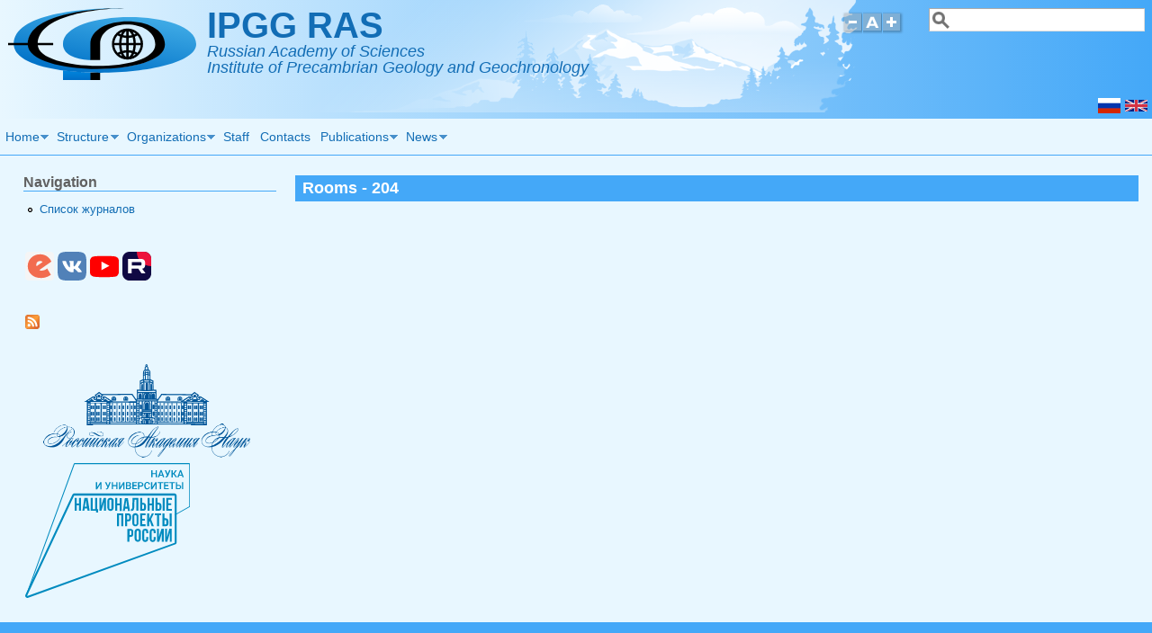

--- FILE ---
content_type: text/html; charset=utf-8
request_url: https://www.ipgg.ru/en/rooms/204
body_size: 9954
content:
<!DOCTYPE html>
<head>
  <meta http-equiv="Content-Type" content="text/html; charset=utf-8" />
<meta name="viewport" content="width=device-width, initial-scale=1" />
<meta name="generator" content="Drupal 7 (http://drupal.org)" />
<link rel="canonical" href="https://www.ipgg.ru/en/rooms/204" />
<link rel="shortlink" href="https://www.ipgg.ru/en/taxonomy/term/145" />
<link rel="shortcut icon" href="https://www.ipgg.ru/sites/default/files/favicon.ico" type="image/vnd.microsoft.icon" />
<link rel="apple-touch-icon-precomposed" href="https://www.ipgg.ru/sites/default/files/ipgg-icon57.png" />
<link rel="apple-touch-icon-precomposed" href="https://www.ipgg.ru/sites/default/files/ipgg-icon72.png" sizes="72x72" />
<link rel="apple-touch-icon-precomposed" href="https://www.ipgg.ru/sites/default/files/ipgg-icon76.png" sizes="76x76" />
<link rel="apple-touch-icon-precomposed" href="https://www.ipgg.ru/sites/default/files/ipgg-icon114.png" sizes="114x114" />
<link rel="apple-touch-icon-precomposed" href="https://www.ipgg.ru/sites/default/files/ipgg-icon120.png" sizes="120x120" />
<link rel="apple-touch-icon-precomposed" href="https://www.ipgg.ru/sites/default/files/ipgg-icon144.png" sizes="144x144" />
<link rel="apple-touch-icon-precomposed" href="https://www.ipgg.ru/sites/default/files/ipgg-icon152.png" sizes="152x152" />
<link rel="apple-touch-icon-precomposed" href="https://www.ipgg.ru/sites/default/files/ipgg-icon180.png" sizes="180x180" />
  <title>IPGG RAS | 204</title>
  <style type="text/css" media="all">
@import url("https://www.ipgg.ru/modules/system/system.base.css?t3teel");
@import url("https://www.ipgg.ru/modules/system/system.menus.css?t3teel");
@import url("https://www.ipgg.ru/modules/system/system.messages.css?t3teel");
@import url("https://www.ipgg.ru/modules/system/system.theme.css?t3teel");
</style>
<style type="text/css" media="all">
@import url("https://www.ipgg.ru/sites/all/modules/simplenews/simplenews.css?t3teel");
@import url("https://www.ipgg.ru/modules/comment/comment.css?t3teel");
@import url("https://www.ipgg.ru/modules/field/theme/field.css?t3teel");
@import url("https://www.ipgg.ru/modules/node/node.css?t3teel");
@import url("https://www.ipgg.ru/modules/search/search.css?t3teel");
@import url("https://www.ipgg.ru/modules/user/user.css?t3teel");
@import url("https://www.ipgg.ru/sites/all/modules/extlink/css/extlink.css?t3teel");
@import url("https://www.ipgg.ru/sites/all/modules/views/css/views.css?t3teel");
</style>
<style type="text/css" media="all">
@import url("https://www.ipgg.ru/sites/all/modules/better_messages/better_messages_admin.css?t3teel");
@import url("https://www.ipgg.ru/sites/all/modules/better_messages/skins/default/better_messages.css?t3teel");
@import url("https://www.ipgg.ru/sites/all/modules/ctools/css/ctools.css?t3teel");
@import url("https://www.ipgg.ru/sites/all/modules/panels/css/panels.css?t3teel");
@import url("https://www.ipgg.ru/sites/all/modules/taxonomy_access/taxonomy_access.css?t3teel");
@import url("https://www.ipgg.ru/sites/all/modules/panels/plugins/layouts/onecol/onecol.css?t3teel");
@import url("https://www.ipgg.ru/modules/locale/locale.css?t3teel");
@import url("https://www.ipgg.ru/sites/all/libraries/superfish/css/superfish.css?t3teel");
@import url("https://www.ipgg.ru/sites/all/libraries/superfish/css/superfish-smallscreen.css?t3teel");
@import url("https://www.ipgg.ru/sites/all/libraries/superfish/style/light-blue.css?t3teel");
</style>
<style type="text/css" media="all">
@import url("https://www.ipgg.ru/sites/all/themes/mayo/css/style.css?t3teel");
@import url("https://www.ipgg.ru/sites/default/files/color/mayo-fd784b11/colors.css?t3teel");
@import url("https://www.ipgg.ru/sites/all/themes/mayo/mycolorbox/colorbox_mycolorbox.css?t3teel");
</style>
<link type="text/css" rel="stylesheet" href="https://www.ipgg.ru/sites/default/files/mayo/mayo_files/mayo.responsive.layout.css?t3teel" media="only screen" />

<!--[if IE 8]>
<link type="text/css" rel="stylesheet" href="https://www.ipgg.ru/sites/all/themes/mayo/css/ie8.css?t3teel" media="all" />
<![endif]-->

<!--[if  IE 7]>
<link type="text/css" rel="stylesheet" href="https://www.ipgg.ru/sites/all/themes/mayo/css/ie.css?t3teel" media="all" />
<![endif]-->

<!--[if IE 6]>
<link type="text/css" rel="stylesheet" href="https://www.ipgg.ru/sites/all/themes/mayo/css/ie6.css?t3teel" media="all" />
<![endif]-->
<style type="text/css" media="all">
<!--/*--><![CDATA[/*><!--*/
body{font-size:87.5%;font-family:Helvetica,Arial,Verdana,sans-serif;}

/*]]>*/-->
</style>
  <script type="text/javascript" src="https://www.ipgg.ru/sites/all/modules/jquery_update/replace/jquery/1.12/jquery.min.js?v=1.12.4"></script>
<script type="text/javascript" src="https://www.ipgg.ru/misc/jquery-extend-3.4.0.js?v=1.12.4"></script>
<script type="text/javascript" src="https://www.ipgg.ru/misc/jquery-html-prefilter-3.5.0-backport.js?v=1.12.4"></script>
<script type="text/javascript" src="https://www.ipgg.ru/misc/jquery.once.js?v=1.2"></script>
<script type="text/javascript" src="https://www.ipgg.ru/misc/drupal.js?t3teel"></script>
<script type="text/javascript" src="https://www.ipgg.ru/sites/all/modules/jquery_update/js/jquery_browser.js?v=0.0.1"></script>
<script type="text/javascript" src="https://www.ipgg.ru/misc/form-single-submit.js?v=7.99"></script>
<script type="text/javascript" src="https://www.ipgg.ru/sites/all/modules/entityreference/js/entityreference.js?t3teel"></script>
<script type="text/javascript" src="https://www.ipgg.ru/sites/all/modules/spamspan/spamspan.js?t3teel"></script>
<script type="text/javascript" src="https://www.ipgg.ru/misc/tableheader.js?t3teel"></script>
<script type="text/javascript" src="https://www.ipgg.ru/sites/all/themes/mayo/js/mayo-fontsize.js?t3teel"></script>
<script type="text/javascript" src="https://www.ipgg.ru/sites/all/modules/extlink/js/extlink.js?t3teel"></script>
<script type="text/javascript" src="https://www.ipgg.ru/sites/all/libraries/superfish/jquery.hoverIntent.minified.js?t3teel"></script>
<script type="text/javascript" src="https://www.ipgg.ru/sites/all/libraries/superfish/sftouchscreen.js?t3teel"></script>
<script type="text/javascript" src="https://www.ipgg.ru/sites/all/libraries/superfish/sfsmallscreen.js?t3teel"></script>
<script type="text/javascript" src="https://www.ipgg.ru/sites/all/libraries/superfish/supposition.js?t3teel"></script>
<script type="text/javascript" src="https://www.ipgg.ru/sites/all/libraries/superfish/superfish.js?t3teel"></script>
<script type="text/javascript" src="https://www.ipgg.ru/sites/all/libraries/superfish/supersubs.js?t3teel"></script>
<script type="text/javascript" src="https://www.ipgg.ru/sites/all/modules/superfish/superfish.js?t3teel"></script>
<script type="text/javascript" src="https://www.ipgg.ru/sites/all/themes/mayo/mycolorbox/colorbox_mycolorbox.js?t3teel"></script>
<script type="text/javascript">
<!--//--><![CDATA[//><!--
jQuery.extend(Drupal.settings, {"basePath":"\/","pathPrefix":"en\/","setHasJsCookie":0,"ajaxPageState":{"theme":"mayo","theme_token":"42kmhfncJrMwr-9vyPlLNz4LbCZuEP9TIzcj-hniu1s","js":{"sites\/all\/themes\/mayo\/js\/mayo-columns.js":1,"sites\/all\/modules\/jquery_update\/replace\/jquery\/1.12\/jquery.min.js":1,"misc\/jquery-extend-3.4.0.js":1,"misc\/jquery-html-prefilter-3.5.0-backport.js":1,"misc\/jquery.once.js":1,"misc\/drupal.js":1,"sites\/all\/modules\/jquery_update\/js\/jquery_browser.js":1,"misc\/form-single-submit.js":1,"sites\/all\/modules\/entityreference\/js\/entityreference.js":1,"sites\/all\/modules\/spamspan\/spamspan.js":1,"misc\/tableheader.js":1,"sites\/all\/themes\/mayo\/js\/mayo-fontsize.js":1,"sites\/all\/modules\/extlink\/js\/extlink.js":1,"sites\/all\/libraries\/superfish\/jquery.hoverIntent.minified.js":1,"sites\/all\/libraries\/superfish\/sftouchscreen.js":1,"sites\/all\/libraries\/superfish\/sfsmallscreen.js":1,"sites\/all\/libraries\/superfish\/supposition.js":1,"sites\/all\/libraries\/superfish\/superfish.js":1,"sites\/all\/libraries\/superfish\/supersubs.js":1,"sites\/all\/modules\/superfish\/superfish.js":1,"sites\/all\/themes\/mayo\/mycolorbox\/colorbox_mycolorbox.js":1},"css":{"modules\/system\/system.base.css":1,"modules\/system\/system.menus.css":1,"modules\/system\/system.messages.css":1,"modules\/system\/system.theme.css":1,"sites\/all\/modules\/simplenews\/simplenews.css":1,"modules\/comment\/comment.css":1,"modules\/field\/theme\/field.css":1,"modules\/node\/node.css":1,"modules\/search\/search.css":1,"modules\/user\/user.css":1,"sites\/all\/modules\/extlink\/css\/extlink.css":1,"sites\/all\/modules\/views\/css\/views.css":1,"sites\/all\/modules\/better_messages\/better_messages_admin.css":1,"sites\/all\/modules\/better_messages\/skins\/default\/better_messages.css":1,"sites\/all\/modules\/ctools\/css\/ctools.css":1,"sites\/all\/modules\/panels\/css\/panels.css":1,"sites\/all\/modules\/taxonomy_access\/taxonomy_access.css":1,"sites\/all\/modules\/panels\/plugins\/layouts\/onecol\/onecol.css":1,"modules\/locale\/locale.css":1,"sites\/all\/libraries\/superfish\/css\/superfish.css":1,"sites\/all\/libraries\/superfish\/css\/superfish-smallscreen.css":1,"sites\/all\/libraries\/superfish\/style\/light-blue.css":1,"sites\/all\/themes\/mayo\/css\/style.css":1,"sites\/all\/themes\/mayo\/css\/colors.css":1,"sites\/all\/themes\/mayo\/mycolorbox\/colorbox_mycolorbox.css":1,"public:\/\/mayo\/mayo_files\/mayo.responsive.layout.css":1,"sites\/all\/themes\/mayo\/css\/ie8.css":1,"sites\/all\/themes\/mayo\/css\/ie.css":1,"sites\/all\/themes\/mayo\/css\/ie6.css":1,"0":1}},"urlIsAjaxTrusted":{"\/en\/rooms\/204":true},"superfish":{"1":{"id":"1","sf":{"delay":"100","animation":{"opacity":"show"},"speed":0},"plugins":{"touchscreen":{"mode":"useragent_predefined"},"smallscreen":{"mode":"window_width","breakpoint":630,"breakpointUnit":"px","title":"Main menu"},"supposition":true,"supersubs":{"minWidth":"10","maxWidth":"20"}}}},"extlink":{"extTarget":"_blank","extClass":"ext","extLabel":"(link is external)","extImgClass":0,"extIconPlacement":"append","extSubdomains":1,"extExclude":"","extInclude":"","extCssExclude":".no_external_link_icon","extCssExplicit":"","extAlert":0,"extAlertText":"This link will take you to an external web site.","mailtoClass":"mailto","mailtoLabel":"(link sends e-mail)","extUseFontAwesome":false}});
//--><!]]>
</script>
</head>
<body class="html not-front not-logged-in one-sidebar sidebar-first page-taxonomy page-taxonomy-term page-taxonomy-term- page-taxonomy-term-145 i18n-en rc-0" >
  <div id="skip-link">
    <a href="#main-content" class="element-invisible element-focusable">Skip to main content</a>
  </div>
    

<div id="page-wrapper" style=" margin-top: 0px; margin-bottom: 0px;">
  <div id="page" style="">

    <div id="header" style="border: none;">
    <div id="header-watermark" style="background-image: url(https://www.ipgg.ru/sites/all/themes/mayo/images/pat-6.png);">
    <div class="section clearfix">

              <div id="logo">
        <a href="/en" title="Home" rel="home">
          <img src="https://www.ipgg.ru/sites/default/files/ipgg_logo209x80.svg" alt="Home" />
        </a>
        </div> <!-- /#logo -->
      
              <div id="name-and-slogan">
                                    <div id="site-name"><strong>
                <a href="/en" title="Home" rel="home"><span>IPGG RAS</span></a>
              </strong></div>
                      
                      <div id="site-slogan">Russian Academy of Sciences<br>Institute of Precambrian Geology and Geochronology</div>
                  </div> <!-- /#name-and-slogan -->
      
              <div id="header-searchbox">
      <form action="/en/rooms/204" method="post" id="search-block-form" accept-charset="UTF-8"><div><div class="container-inline">
      <h2 class="element-invisible">Search form</h2>
    <div class="form-item form-type-textfield form-item-search-block-form">
 <label class="element-invisible" for="edit-search-block-form--2">Search </label>
 <input onblur="if (this.value == &#039;&#039;) { this.value = &#039;&#039;; }" onfocus="if (this.value == &#039;&#039;) { this.value = &#039;&#039;; }" type="text" id="edit-search-block-form--2" name="search_block_form" value="" size="25" maxlength="128" class="form-text" />
</div>
<div class="form-actions form-wrapper" id="edit-actions"></div><input type="hidden" name="form_build_id" value="form-ANWyjlyHl1cMvr5eUdCisgYPKTg8fvwmgMKI9pnwVmQ" />
<input type="hidden" name="form_id" value="search_block_form" />
</div>
</div></form>        </div>
      
              <div id="header-fontsizer">
        <a href="#" class="decreaseFont" title="Decrease text size"></a>
        <a href="#" class="resetFont"    title="Restore default text size"></a>
        <a href="#" class="increaseFont" title="Increase text size"></a>
        </div>
      
      <div class="clearfix cfie"></div>

        <div class="region region-header">
    <div id="block-locale-language" class="block block-locale clearfix">

    
  <div class="content">
    <ul class="language-switcher-locale-url"><li class="en first active"><a href="/en/rooms/204" class="language-link active" xml:lang="en" title="204"><img class="language-icon" typeof="foaf:Image" src="https://www.ipgg.ru/sites/all/modules/languageicons/flags/en.png" width="25" height="17" alt="English" title="English" /></a></li>
<li class="ru last"><a href="/ru/rooms/204" class="language-link" xml:lang="ru" title="204"><img class="language-icon" typeof="foaf:Image" src="https://www.ipgg.ru/sites/all/modules/languageicons/flags/ru.png" width="25" height="17" alt="Русский" title="Русский" /></a></li>
</ul>  </div>
</div>
  </div>

    </div> <!-- /.section -->
    </div> <!-- /#header-watermark -->
    </div> <!-- /#header -->

    <div class="clearfix cfie"></div>

    <!-- for nice_menus, superfish -->
        <div id="menubar" class="menubar clearfix">
        <div class="region region-menubar">
    <div id="block-superfish-1" class="block block-superfish clearfix">

    
  <div class="content">
    <ul  id="superfish-1" class="menu sf-menu sf-main-menu sf-horizontal sf-style-light-blue sf-total-items-7 sf-parent-items-5 sf-single-items-2"><li id="menu-219-1" class="first odd sf-item-1 sf-depth-1 sf-total-children-4 sf-parent-children-2 sf-single-children-2 menuparent"><a href="/en" title="" class="sf-depth-1 menuparent">Home</a><ul><li id="menu-849-1" class="first odd sf-item-1 sf-depth-2 sf-total-children-1 sf-parent-children-0 sf-single-children-1 menuparent"><a href="/en/history" title="History of IPGG RAS" class="sf-depth-2 menuparent">History</a><ul><li id="menu-1143-1" class="firstandlast odd sf-item-1 sf-depth-3 sf-no-children"><a href="/en/memory-book" title="Memory book of IPGG RAS" class="sf-depth-3">Memory book</a></li></ul></li><li id="menu-956-1" class="middle even sf-item-2 sf-depth-2 sf-no-children"><a href="/en/research-development-facilities" title="Research &amp; development facilities" class="sf-depth-2">Research &amp; development facilities</a></li><li id="menu-1695-1" class="middle odd sf-item-3 sf-depth-2 sf-no-children"><a href="/en/international-cooperation" title="International cooperation of IPGG RAS" class="sf-depth-2">International cooperation</a></li><li id="menu-1424-1" class="last even sf-item-4 sf-depth-2 sf-total-children-8 sf-parent-children-1 sf-single-children-7 menuparent"><a href="/en/document-types/documents" title="" class="sf-depth-2 menuparent">Documents</a><ul><li id="menu-1425-1" class="first odd sf-item-1 sf-depth-3 sf-total-children-1 sf-parent-children-0 sf-single-children-1 menuparent"><a href="/en/document-types/founding-documents" title="" class="sf-depth-3 menuparent">Founding documents</a><ul><li id="menu-1426-1" class="firstandlast odd sf-item-1 sf-depth-4 sf-no-children"><a href="/en/document-types/%D1%81ollective-agreement" title="" class="sf-depth-4">Collective agreement</a></li></ul></li><li id="menu-2093-1" class="middle even sf-item-2 sf-depth-3 sf-no-children"><a href="/en/document-types/development-agenda" title="IPGG RAS Development agenda" class="sf-depth-3">Development agenda</a></li><li id="menu-2092-1" class="middle odd sf-item-3 sf-depth-3 sf-no-children"><a href="/en/document-types/airez" title="Shared Equipment Center &quot;Analytical Investigation of the Rising Earth Story&quot;" class="sf-depth-3">SEC AIRES</a></li><li id="menu-1436-1" class="middle even sf-item-4 sf-depth-3 sf-no-children"><a href="/en/document-types/reports" title="Reports of IPGG RAS" class="sf-depth-3">Reports</a></li><li id="menu-1427-1" class="middle odd sf-item-5 sf-depth-3 sf-no-children"><a href="/en/document-types/regulations" title="" class="sf-depth-3">Regulations</a></li><li id="menu-2094-1" class="middle even sf-item-6 sf-depth-3 sf-no-children"><a href="/en/document-types/anti-corruption" title="" class="sf-depth-3">Anti-corruption</a></li><li id="menu-1442-1" class="middle odd sf-item-7 sf-depth-3 sf-no-children"><a href="/en/document-types/personnel-department" title="" class="sf-depth-3">Personnel department</a></li><li id="menu-2455-1" class="last even sf-item-8 sf-depth-3 sf-no-children"><a href="/en/document-types/ohrana-truda" title="" class="sf-depth-3">Охрана труда</a></li></ul></li></ul></li><li id="menu-773-1" class="middle even sf-item-2 sf-depth-1 sf-total-children-5 sf-parent-children-3 sf-single-children-2 menuparent"><a href="/en/structure" title="Структура ИГГД" class="sf-depth-1 menuparent">Structure</a><ul><li id="menu-774-1" class="first odd sf-item-1 sf-depth-2 sf-total-children-4 sf-parent-children-0 sf-single-children-4 menuparent"><a href="/en/structure/administration" title="Администрация" class="sf-depth-2 menuparent">Administration</a><ul><li id="menu-775-1" class="first odd sf-item-1 sf-depth-3 sf-no-children"><a href="/en/structure/administration/direction" title="Дирекция" class="sf-depth-3">Directorate</a></li><li id="menu-776-1" class="middle even sf-item-2 sf-depth-3 sf-no-children"><a href="/en/structure/administration/accounting-department" title="Accounting Department" class="sf-depth-3">Accounting Department</a></li><li id="menu-777-1" class="middle odd sf-item-3 sf-depth-3 sf-no-children"><a href="/en/structure/administration/personnel-department" title="Отдел кадров" class="sf-depth-3">Personnel Department</a></li><li id="menu-778-1" class="last even sf-item-4 sf-depth-3 sf-no-children"><a href="/en/structure/administration/administrative-economic-department" title="АХЧ" class="sf-depth-3">Administrative and economic department</a></li></ul></li><li id="menu-779-1" class="middle even sf-item-2 sf-depth-2 sf-total-children-9 sf-parent-children-0 sf-single-children-9 menuparent"><a href="/en/structure/laboratories" title="Лаборатории" class="sf-depth-2 menuparent">Laboratories</a><ul><li id="menu-780-1" class="first odd sf-item-1 sf-depth-3 sf-no-children"><a href="/en/structure/laboratories/lab-geology-geodynamics" title="Лаборатория геологии и геодинамики" class="sf-depth-3">Laboratory of geology and geodynamics</a></li><li id="menu-781-1" class="middle even sf-item-2 sf-depth-3 sf-no-children"><a href="/en/structure/laboratories/lab-fluid-processes" title="Лаборатория петрологии" class="sf-depth-3">Laboratory of fluid processes</a></li><li id="menu-1943-1" class="middle odd sf-item-3 sf-depth-3 sf-no-children"><a href="/en/structure/laboratories/lab-petro-ore-genesis" title="Лаборатория петро- и рудогенеза" class="sf-depth-3">Laboratory of petro- and ore genesis</a></li><li id="menu-782-1" class="middle even sf-item-4 sf-depth-3 sf-no-children"><a href="/en/structure/laboratories/lab-geochronology-geohemistry-isotopes" title="Лаборатория геохронологии и геохимии изотопов" class="sf-depth-3">Laboratory of geochronology and geochemistry of isotopes </a></li><li id="menu-783-1" class="middle odd sf-item-5 sf-depth-3 sf-no-children"><a href="/en/structure/laboratories/lab-isotope-geology" title="Лаборатория изотопной геологии" class="sf-depth-3">Laboratory of isotopic geology</a></li><li id="menu-784-1" class="middle even sf-item-6 sf-depth-3 sf-no-children"><a href="/en/structure/laboratories/lab-isotopic-chemostratigraphy-geochronology-sedimentary-rocks" title="Лаборатория изотопной хемостратиграфии и геохронологии осадочных пород" class="sf-depth-3">Laboratory of isotopic chemostratigraphy and geochronology of sedimentary rocks</a></li><li id="menu-785-1" class="middle odd sf-item-7 sf-depth-3 sf-no-children"><a href="/en/structure/laboratories/lab-lithology-biostratigraphy" title="Лаборатория литологии и биостратиграфии" class="sf-depth-3">Laboratory of lithology and biostratigraphy</a></li><li id="menu-786-1" class="middle even sf-item-8 sf-depth-3 sf-no-children"><a href="/en/structure/laboratories/lab-metallogeny-ore-genesis" title="Лаборатория металлогении и рудогенеза" class="sf-depth-3">Laboratory of metallogeny and ore genesis</a></li><li id="menu-787-1" class="last odd sf-item-9 sf-depth-3 sf-no-children"><a href="/en/structure/laboratories/mineralogical-group" title="Минералогическая группа" class="sf-depth-3">Mineralogical group</a></li></ul></li><li id="menu-788-1" class="middle odd sf-item-3 sf-depth-2 sf-no-children"><a href="/en/structure/academic-council-ras-precambrian-geology-problems" title="Научный совет РАН по проблемам геологии докембрия" class="sf-depth-2">Academic Council of RAS on Precambrian geology problems</a></li><li id="menu-2091-1" class="middle even sf-item-4 sf-depth-2 sf-no-children"><a href="/en/structure/aires" title="Центр Коллективного Пользования «Аналитические исследования ранней истории Земли»" class="sf-depth-2">Shared Equipment Center AIRES</a></li><li id="menu-790-1" class="last odd sf-item-5 sf-depth-2 sf-total-children-4 sf-parent-children-0 sf-single-children-4 menuparent"><a href="/en/structure/technical-auxiliary-services" title="Технические и впомогательные службы" class="sf-depth-2 menuparent">Technical and auxiliary services</a><ul><li id="menu-1137-1" class="first odd sf-item-1 sf-depth-3 sf-no-children"><a href="/en/structure/technical-auxiliary-services/archive" title="Архив" class="sf-depth-3">Archive</a></li><li id="menu-791-1" class="middle even sf-item-2 sf-depth-3 sf-no-children"><a href="/en/structure/technical-auxiliary-services/technical-group" title="Производственная группа" class="sf-depth-3">Technical group</a></li><li id="menu-792-1" class="middle odd sf-item-3 sf-depth-3 sf-no-children"><a href="/en/structure/technical-auxiliary-services/security" title="Охрана" class="sf-depth-3">Security</a></li><li id="menu-793-1" class="last even sf-item-4 sf-depth-3 sf-no-children"><a href="/en/structure/technical-auxiliary-services/cleaning-staff" title="Младший обслуживающий персонал" class="sf-depth-3">Cleaning staff</a></li></ul></li></ul></li><li id="menu-799-1" class="middle odd sf-item-3 sf-depth-1 sf-total-children-5 sf-parent-children-0 sf-single-children-5 menuparent"><a href="/en/organizations" title="Organizations" class="sf-depth-1 menuparent">Organizations</a><ul><li id="menu-800-1" class="first odd sf-item-1 sf-depth-2 sf-no-children"><a href="/en/organizations/academic-council" title="Учёный Совет" class="sf-depth-2">Academic Council</a></li><li id="menu-801-1" class="middle even sf-item-2 sf-depth-2 sf-no-children"><a href="/en/organizations/dissertation-council" title="Диссертационный Совет" class="sf-depth-2">Dissertation Council</a></li><li id="menu-802-1" class="middle odd sf-item-3 sf-depth-2 sf-no-children"><a href="/en/organizations/council-young-scientists" title="Совет молодых учёных" class="sf-depth-2">Council of Young Scientists</a></li><li id="menu-1136-1" class="middle even sf-item-4 sf-depth-2 sf-no-children"><a href="/en/organizations/library" title="Библиотека" class="sf-depth-2">Library</a></li><li id="menu-803-1" class="last odd sf-item-5 sf-depth-2 sf-no-children"><a href="/en/organizations/trade-union-committee" title="Профком" class="sf-depth-2">Trade Union Committee</a></li></ul></li><li id="menu-601-1" class="middle even sf-item-4 sf-depth-1 sf-no-children"><a href="/en/staff" title="List of IPGG staff in A-Z order" class="sf-depth-1">Staff</a></li><li id="menu-807-1" class="middle odd sf-item-5 sf-depth-1 sf-no-children"><a href="/en/contact-information" title="Contact information and location map" class="sf-depth-1">Contacts</a></li><li id="menu-822-1" class="middle even sf-item-6 sf-depth-1 sf-total-children-5 sf-parent-children-0 sf-single-children-5 menuparent"><a href="/en/pub-types/publications" title="Публикации" class="sf-depth-1 menuparent">Publications</a><ul><li id="menu-823-1" class="first odd sf-item-1 sf-depth-2 sf-no-children"><a href="/en/pub-types/papers" title="Статьи в рецензируемых научных журналах" class="sf-depth-2">Articles in peer-reviewed journals</a></li><li id="menu-824-1" class="middle even sf-item-2 sf-depth-2 sf-no-children"><a href="/en/pub-types/collections" title="Collected articles" class="sf-depth-2">Collected articles</a></li><li id="menu-825-1" class="middle odd sf-item-3 sf-depth-2 sf-no-children"><a href="/en/pub-types/monographs" title="Монографии и препринты" class="sf-depth-2">Monographs and preprints</a></li><li id="menu-827-1" class="middle even sf-item-4 sf-depth-2 sf-no-children"><a href="/en/pub-types/proceedings" title="Материалы конференций и совещаний" class="sf-depth-2">Proceedings of conferences and meetings</a></li><li id="menu-826-1" class="last odd sf-item-5 sf-depth-2 sf-no-children"><a href="/en/pub-types/another" title="Другое" class="sf-depth-2">Another</a></li></ul></li><li id="menu-1064-1" class="last odd sf-item-7 sf-depth-1 sf-total-children-14 sf-parent-children-3 sf-single-children-11 menuparent"><a href="/en/events" title="Any events (in IPGG RAS and in the geological world as well)" class="sf-depth-1 menuparent">News</a><ul><li id="menu-2456-1" class="first odd sf-item-1 sf-depth-2 sf-no-children"><a href="/en/events/main-results" title="Main research results of IPGG RAS" class="sf-depth-2">Main research results</a></li><li id="menu-2252-1" class="middle even sf-item-2 sf-depth-2 sf-no-children"><a href="/en/events/press-releases" title="Information about IPGG RAS for the mass media" class="sf-depth-2">Press releases</a></li><li id="menu-2457-1" class="middle odd sf-item-3 sf-depth-2 sf-no-children"><a href="/en/events/video" title="Video-content from IPGG RAS" class="sf-depth-2">Video from IPGG RAS</a></li><li id="menu-1065-1" class="middle even sf-item-4 sf-depth-2 sf-no-children"><a href="/en/events/awards" title="Awards of the IPGG staff" class="sf-depth-2">Awards</a></li><li id="menu-1066-1" class="middle odd sf-item-5 sf-depth-2 sf-no-children"><a href="/en/events/books" title="Books (monographs) of IPGG scientists" class="sf-depth-2">Books</a></li><li id="menu-1067-1" class="middle even sf-item-6 sf-depth-2 sf-total-children-1 sf-parent-children-0 sf-single-children-1 menuparent"><a href="/en/events/dissertation-defence" title="Defences of the theses" class="sf-depth-2 menuparent">Defences of theses</a><ul><li id="menu-1069-1" class="firstandlast odd sf-item-1 sf-depth-3 sf-no-children"><a href="/en/events/dissertation-defence/candidate" title="Defences of candidate theses" class="sf-depth-3">Defences of candidate theses</a></li></ul></li><li id="menu-1070-1" class="middle odd sf-item-7 sf-depth-2 sf-total-children-2 sf-parent-children-0 sf-single-children-2 menuparent"><a href="/en/events/conference" title="Scientific conferences" class="sf-depth-2 menuparent">Conferences</a><ul><li id="menu-1071-1" class="first odd sf-item-1 sf-depth-3 sf-no-children"><a href="/en/events/conference/ipgg" title="Conferences in IPGG RAS" class="sf-depth-3">Conferences in IPGG RAS</a></li><li id="menu-1072-1" class="last even sf-item-2 sf-depth-3 sf-no-children"><a href="/en/events/conference/young" title="Youth conferences" class="sf-depth-3">Youth conferences</a></li></ul></li><li id="menu-1073-1" class="middle even sf-item-8 sf-depth-2 sf-no-children"><a href="/en/events/sci-seminar" title="Scientific seminars and workshops" class="sf-depth-2">Scientific seminars</a></li><li id="menu-1690-1" class="middle odd sf-item-9 sf-depth-2 sf-no-children"><a href="/en/events/international" title="News and events related to international cooperation of IPGG RAS" class="sf-depth-2">International cooperation</a></li><li id="menu-1074-1" class="middle even sf-item-10 sf-depth-2 sf-total-children-4 sf-parent-children-0 sf-single-children-4 menuparent"><a href="/en/events/meeting" title="Staff meetings" class="sf-depth-2 menuparent">Meetings</a><ul><li id="menu-1075-1" class="first odd sf-item-1 sf-depth-3 sf-no-children"><a href="/en/events/meeting/academic-council" title="Academic Council meetings" class="sf-depth-3">Academic Council meetings</a></li><li id="menu-1076-1" class="middle even sf-item-2 sf-depth-3 sf-no-children"><a href="/en/events/meeting/general" title="General staff meetings" class="sf-depth-3">General meetings</a></li><li id="menu-1078-1" class="middle odd sf-item-3 sf-depth-3 sf-no-children"><a href="/en/events/meeting/report" title="Laboratory or institution reports" class="sf-depth-3">Laboratory or institution reports</a></li><li id="menu-1079-1" class="last even sf-item-4 sf-depth-3 sf-no-children"><a href="/en/events/meeting/laboratory" title="Meetings of laboratory staff" class="sf-depth-3">Meetings of laboratory staff</a></li></ul></li><li id="menu-1080-1" class="middle odd sf-item-11 sf-depth-2 sf-no-children"><a href="/en/events/vacancy" title="Competitions for filling a vacant positions" class="sf-depth-2">Vacant positions</a></li><li id="menu-2249-1" class="middle even sf-item-12 sf-depth-2 sf-no-children"><a href="/en/events/soobshcheniya" title="" class="sf-depth-2">Messages</a></li><li id="menu-1081-1" class="middle odd sf-item-13 sf-depth-2 sf-no-children"><a href="/en/events/site" title="Changes on website" class="sf-depth-2">Website</a></li><li id="menu-1082-1" class="last even sf-item-14 sf-depth-2 sf-no-children"><a href="/en/events/other" title="Other news" class="sf-depth-2">Other</a></li></ul></li></ul>  </div>
</div>
  </div>
    </div>
        
    <!-- space between menus and contents -->
    <div class="spacer clearfix cfie"></div>


    <div id="main-wrapper">
    <div id="main" class="clearfix" style="padding: 0px 15px; box-sizing: border-box;">

      
      
      
      <div class="clearfix cfie"></div>


      <!-- main content -->
      <div id="content" class="column"><div class="section">

        
        
        <a id="main-content"></a>
                <h1 class="title" id="page-title">Rooms - 204</h1>        <!--        <div class="tabs clearfix"></div> -->
                                  <div class="region region-content">
    <div id="block-system-main" class="block block-system clearfix">

    
  <div class="content">
    <div class="panel-display panel-1col clearfix" >
  <div class="panel-panel panel-col">
    <div></div>
  </div>
</div>
  </div>
</div>
  </div>
        
      </div></div> <!-- /.section, /#content -->

      <!-- sidebar (first) -->
              <div id="sidebar-first" class="column sidebar"><div class="section">
            <div class="region region-sidebar-first">
    <div id="block-system-navigation" class="block block-system block-menu clearfix">

    <h2>Navigation</h2>
  
  <div class="content">
    <ul class="menu"><li class="first last leaf"><a href="/en/journal-list">Список журналов</a></li>
</ul>  </div>
</div>
<div id="block-views-block-icons-block" class="block block-views clearfix">

    
  <div class="content">
    <div class="view view-block-icons view-id-block_icons view-display-id-block view-dom-id-93d4ca166e11d1dd9aed98f261961edb">
        
  
  
      <div class="view-content">
        <div>
      
  <span>        <span class="no_external_link_icon"> <a href="https://elibrary.ru/org_items.asp?orgsid=1206" title="eLibrary" target="_blank" rel="nofollow"><svg xmlns="http://www.w3.org/2000/svg" x="0px" y="0px" width="32px" height="32px" viewBox="0 0 32 32">
<g class="hover_group">
<path fill="#F5F5F5" d="M31.999,28.14c0,2.133-1.729,3.859-3.859,3.859H3.858C1.728,31.999,0,30.271,0,28.14V3.858
	C0,1.728,1.728,0,3.858,0H28.14c2.131,0,3.859,1.728,3.859,3.858V28.14z"/>
<path fill="#F26C4F" d="M29.069,10.948L15.7,20.278c0.354,0.258,0.721,0.44,1.105,0.554c0.385,0.112,0.883,0.169,1.491,0.169
	c1.25,0,2.484-0.289,3.703-0.866c0.833-0.385,1.636-0.914,2.405-1.587l4.136,7.069c-1.86,1.348-3.832,2.31-5.916,2.886
	c-1.604,0.449-3.239,0.673-4.905,0.673c-4.682,0-8.399-1.36-11.158-4.087c-2.5-2.469-3.75-5.499-3.75-9.09s1.25-6.653,3.75-9.186
	c2.629-2.66,5.965-3.992,10.004-3.992c2.66,0,5.104,0.683,7.334,2.043C26.128,6.229,27.851,8.256,29.069,10.948z M19.308,11.431
	c-0.386-0.417-0.802-0.722-1.25-0.914c-0.451-0.191-0.963-0.287-1.539-0.287c-1.155,0-2.141,0.375-2.959,1.129
	c-0.817,0.754-1.227,1.853-1.227,3.295c0,0.546,0.111,1.011,0.337,1.395L19.308,11.431z"/>
</g>
</svg></a> <a href="https://vk.com/club130070301" title="VKontakte" target="_blank" rel="nofollow"><svg xmlns="http://www.w3.org/2000/svg" x="0px" y="0px" width="32px" height="32px" viewBox="0 0 32 32">
<g class="hover_group">
<path fill="#5181B8" d="M11.093,0c8.959,0,0.854,0,9.813,0C29.867,0,32,2.135,32,11.093c0,8.959,0,0.854,0,9.812
	C32,29.865,29.867,32,20.906,32c-8.959,0-0.854,0-9.813,0C2.133,32,0,29.865,0,20.905c0-8.958,0-4.81,0-9.812
	C0,2.135,2.133,0,11.093,0z"/>
<path fill="#FFFFFF" d="M26.206,11.024c0.147-0.495,0-0.858-0.706-0.858h-2.333c-0.594,0-0.867,0.314-1.017,0.66
	c0,0-1.188,2.892-2.867,4.77c-0.543,0.544-0.791,0.718-1.088,0.718c-0.147,0-0.362-0.174-0.362-0.668v-4.622
	c0-0.595-0.172-0.858-0.667-0.858h-3.667c-0.371,0-0.594,0.275-0.594,0.537c0,0.563,0.841,0.691,0.927,2.273v3.438
	c0,0.754-0.136,0.891-0.433,0.891c-0.791,0-2.715-2.905-3.856-6.228c-0.224-0.646-0.448-0.908-1.044-0.908H6.166
	c-0.667,0-0.8,0.313-0.8,0.66c0,0.617,0.791,3.683,3.683,7.737c1.928,2.769,4.645,4.271,7.117,4.271
	c1.484,0,1.667-0.334,1.667-0.907v-2.095c0-0.664,0.142-0.799,0.61-0.799c0.347,0,0.938,0.174,2.324,1.508
	c1.582,1.582,1.842,2.293,2.731,2.293h2.333c0.667,0,1-0.334,0.809-0.992c-0.211-0.653-0.967-1.605-1.969-2.733
	c-0.544-0.644-1.359-1.333-1.605-1.681c-0.348-0.445-0.248-0.645,0-1.038C23.066,16.39,25.909,12.384,26.206,11.024z"/>
</g>
</svg></a> <a href="https://www.youtube.com/@user-wt9oj1nt3b/playlists" title="YouTube" target="_blank" rel="nofollow"><svg xmlns="http://www.w3.org/2000/svg" x="0px" y="0px" width="32px" height="32px" viewBox="0 0 32 32">
<style>
 .hover_group:hover {
  opacity: 0.5;
 }
</style>
<g class="hover_group" transform="matrix(7.8701756,0,0,7.8701756,695.19553,-948.4235)">
<path fill="#FF0000" d="M-86.3,121.1c0,0-1.3,0-1.6,0.1c-0.2,0-0.3,0.2-0.4,0.4c-0.1,0.3-0.1,1-0.1,1s0,0.7,0.1,1
	c0,0.2,0.2,0.3,0.4,0.4c0.3,0.1,1.6,0.1,1.6,0.1s1.3,0,1.6-0.1c0.2,0,0.3-0.2,0.4-0.4c0.1-0.3,0.1-1,0.1-1s0-0.7-0.1-1
	c0-0.2-0.2-0.3-0.4-0.4C-85,121.1-86.3,121.1-86.3,121.1z"/>
<path fill="#FFFFFF" d="M-86.7,121.9l1.1,0.6l-1.1,0.6V121.9z"/>
</g>
</svg></a> <a href="https://rutube.ru/channel/55181894/" title="Rutube" target="_blank" rel="nofollow"><svg xmlns="http://www.w3.org/2000/svg" x="0px" y="0px" width="32px" height="32px" viewBox="0 0 32 32">
<style>
 .hover_group:hover {
  opacity: 0.5;
 }
</style>
<g class="hover_group">
<path fill="#100943" d="M7.8,0h16.5C28.5,0,32,3.5,32,7.8v16.5c0,4.3-3.5,7.8-7.8,7.8H7.8C3.5,32,0,28.5,0,24.2V7.8C0,3.5,3.5,0,7.8,0z"/>
<path fill="#ED143B" d="M32,16V7.8C32,3.5,28.5,0,24.2,0H16C16,8.8,23.2,16,32,16z"/>
<path fill="#FFFFFF" d="M19.8,15.3h-9.4v-3.8h9.4c0.6,0,0.9,0.1,1.1,0.3s0.3,0.5,0.3,0.9v1.3c0,0.5-0.1,0.8-0.3,1
	C20.7,15.2,20.3,15.3,19.8,15.3L19.8,15.3z M20.4,8H6.3v16h4v-5.2h7.4l3.5,5.2h4.5l-3.8-5.2c1.4-0.2,2.1-0.6,2.6-1.4
	c0.5-0.7,0.8-1.9,0.8-3.4v-1.2c0-0.9-0.1-1.6-0.3-2.2c-0.2-0.6-0.5-1-0.9-1.5c-0.4-0.4-0.9-0.7-1.5-0.9C22,8.1,21.3,8,20.4,8
	C20.4,8,20.4,8,20.4,8z"/>
</g>
</svg></a></span>  </span>  </div>
    </div>
  
  
  
  
  
  
</div>  </div>
</div>
<div id="block-simplenews-785" class="block block-simplenews clearfix">

    
  <div class="content">
      
        
  
  
      <a href="/en/taxonomy/term/785/feed" class="feed-icon" title="Subscribe to Новости ИГГД РАН feed"><img typeof="foaf:Image" src="https://www.ipgg.ru/misc/feed.png" width="16" height="16" alt="Subscribe to Новости ИГГД РАН feed" /></a>    </div>
</div>
<div id="block-block-4" class="block block-block clearfix">

    
  <div class="content">
    <p><a href="http://www.ras.ru/"><img src="/sites/default/files/RAS_Logo.png" width="230" height="105" title="Сайт РАН" /></a><br /><a href="/nacionalnye-proekty-rossii-nauka-universitety"><img src="/sites/default/files/sci_univers_logo_wire.svg" width="182.7" height="150" title="Нацпроект Наука и университеты в ИГГД РАН" /></a></p>
  </div>
</div>
  </div>
        </div></div> <!-- /.section, /#sidebar-first -->
      
      <!-- sidebar (second) -->
            

      <div class="clearfix cfie"></div>

      
      <div class="clearfix cfie"></div>


      
    </div> <!-- /#main -->
    </div> <!-- /#main-wrapper -->

    <!-- space between contents and footer -->
    <div id="spacer" class="clearfix cfie"></div>

    
    <div id="footer-wrapper">
            <div id="footer-columns" class="clearfix">
      <div class="column-blocks clearfix"><div class="column-block-wrapper" style="width: 33.33%;"><div class="column-block" style="margin-left: 0px;margin-right: 5px;">  <div class="region region-footer-column-first">
    <div id="block-block-1" class="block block-block clearfix">

    
  <div class="content">
    <p>©IPGG RAS, ©DDD 2017-2019</p>
<p>Powered by <a href="https://drupal.org">Drupal</a></p>
  </div>
</div>
  </div>
</div></div> <!--/.column-block --><!--/.column-block-wrapper--><div class="column-block-wrapper" style="width: 33.33%;"><div class="column-block" style="margin-left: 5px;margin-right: 5px;">  <div class="region region-footer-column-second">
    <div id="block-block-2" class="block block-block clearfix">

    
  <div class="content">
    <p><a href="user/login">For IPGG RAS staff</a></p>
<p><a href="https://mail.ipgg.ru/src/login.php" target="_blank" rel="" nofollow="">Mail boxes</a></p>
  </div>
</div>
  </div>
</div></div> <!--/.column-block --><!--/.column-block-wrapper--><div class="column-block-wrapper" style="width: 33.33%;"><div class="column-block" style="margin-left: 5px;margin-right: 0px;">  <div class="region region-footer-column-fourth">
    <div id="block-block-3" class="block block-block clearfix">

    
  <div class="content">
    <!--LiveInternet counter--><script type="text/javascript">
<!--//--><![CDATA[// ><!--

document.write('<a href="//www.liveinternet.ru/click" '+
'target="_blank"><img src="//counter.yadro.ru/hit?t25.10;r'+
escape(document.referrer)+((typeof(screen)=='undefined')?'':
';s'+screen.width+'*'+screen.height+'*'+(screen.colorDepth?
screen.colorDepth:screen.pixelDepth))+';u'+escape(document.URL)+
';h'+escape(document.title.substring(0,150))+';'+Math.random()+
'" alt="" title="LiveInternet: показано число посетителей за'+
' сегодня" '+
'border="0" width="88" height="15"><\/a>')

//--><!]]>
</script><!--/LiveInternet-->  </div>
</div>
  </div>
</div></div> <!--/.column-block --><!--/.column-block-wrapper--></div> <!--/.column-blocks--><div class="spacer clearfix cfie"></div>      </div> <!--/#footer-columns -->
      
      
    </div> <!-- /#footer-wrapper -->
  </div> <!-- /#page -->
</div> <!-- /#page-wrapper -->
  <script type="text/javascript" src="https://www.ipgg.ru/sites/all/themes/mayo/js/mayo-columns.js?t3teel"></script>
</body>
</html>


--- FILE ---
content_type: text/css
request_url: https://www.ipgg.ru/sites/default/files/color/mayo-fd784b11/colors.css?t3teel
body_size: 1659
content:
/* ---------- Color Module Styles ----------- */
body,
#page-wrapper {
  background-color: #e8f7ff;
  color: #424242;
}

#main,
body.overlay {
  background-color: #e8f7ff;
  color: #424242;
}

#page {
  /* bg */
  background-color: #e8f7ff;
}

#main-menu-links li a.active,
#main-menu-links li.active-trail a {
  background-color: #e8f7ff;
}

.tabs ul.secondary li a,
.tabs ul.primary li a {
  border-color: #44a8f8;
  border-bottom-width: 1px;
  border-bottom-style: solid;
  background-color: #e8f7ff;
}

.tabs ul.secondary li a.active:hover,
.tabs ul.secondary li a:hover,
.tabs ul.primary li a.active:hover,
.tabs ul.primary li a:hover {
  background-color: #e8f7ff;
}

.tabs ul.secondary li.active a,
.tabs ul.primary li.active a {
  background-color: #e8f7ff;
}

.tabs ul.secondary li {
  border-color: #44a8f8;
}

#header {
  background-color: #e8f7ff;
  background-image: url('[data-uri]');
  background-size: 100%;
  background-image: -webkit-gradient(linear, 0% 50%, 100% 50%, color-stop(0%, #e8f7ff), color-stop(100%, #44a8f8));
  background-image: -moz-linear-gradient(left, #e8f7ff, #44a8f8);
  background-image: -webkit-linear-gradient(left, #e8f7ff, #44a8f8);
  background-image: linear-gradient(to right, #e8f7ff, #44a8f8);
}

a.visited,
a {
  color: #126db4;
}

a:hover,
a:focus {
  color: #095ea8;
}

a:active {
  color: #095ea8;
}

li a.active {
  /* important! */
  color: #424242;
}

.column-block,
.sidebar .block {
  background-color: #e8f7ff;
  border-color: #e8f7ff;
  color: #616161;
}

.column-block h2,
.sidebar h2 {
  border-bottom-color: #44a8f8;
  color: #616161;
}

.column-block a,
.sidebar a {
  color: #126db4;
}

.column-block table tr th,
.sidebar .block table tr th {
  border-color: #44a8f8;
  border-color: #e8f7ff;
  border-color: #44a8f8;
}

.node {
  background-color: #e8f7ff;
  border-color: #e8f7ff;
}

.node h2 {
  /* nodedividers */
  border-color: #44a8f8;
}

.node-sticky {
  background-color: #e8f7ff;
}

.node .submitted {
  color: #7b7b7b;
}

#menubar,
#submenubar,
#navigation {
  border-bottom-color: #44a8f8;
}

#navigation ul li {
  border-right-color: #44a8f8;
  color: #424242;
}

#navigation ul li.last {
  border-right: none;
}

.highlight {
  background-color: #e8f7ff;
}

div.item-list ul.pager li a:hover,
#navigation ul li a:hover {
  background-color: #e8f7ff;
}

#page-title {
  background-color: #44a8f8;
  color: #ffffff;
}

#content .block h2 {
  /* main content: block title */
  background-color: #44a8f8;
  color: #ffffff;
}

#content .node h2 {
  /* main content: block title */
  background-color: transparent;
  color: #424242;
}

#content .node-sticky h2 {
  /* main content: block title */
  background-color: transparent;
}

#footer-wrapper {
  background-color: #44a8f8;
  color: #c6e0f0;
}

#footer-wrapper a {
  color: #015dba;
}

#footer-wrapper .column-block {
  background-color: #44a8f8;
  color: #c6e0f0;
}

#footer-wrapper .column-block h2 {
  border: none;
  color: #c6e0f0;
}

#footer-wrapper .column-block a {
  color: #015dba;
}

#footer {
  background-color: #44a8f8;
  color: #c6e0f0;
}

#footer a {
  color: #015dba;
}

.region-header,
.region-header a,
.region-header li a.active,
#header #name-and-slogan,
#header #name-and-slogan a {
  color: #126db5;
}

form fieldset {
  border: solid 1px #44a8f8;
}

blockquote {
  border-color: #44a8f8;
}

/*-------------- Additional for dark colors --------------*/
.filter-wrapper {
  background-color: #e8f7ff;
}

.comment {
  background-color: #e8f7ff;
  border-color: #e8f7ff;
}

.comment h3 {
  border-color: #44a8f8;
}

.comment-unpublished {
  background-color: #e8f7ff;
}

.comment .submitted {
  color: #7b7b7b;
}

table.views-view-grid tr {
  background-color: #e8f7ff;
}

td.views-field {
  background-color: #e8f7ff;
}

table tr th {
  background-color: #9bd5fe;
  border-right-color: #e8f7ff;
}

fieldset {
  border-color: #44a8f8;
  /* nodedivider color */
}

tr.even,
tr.even td {
  background-color: #e8f7ff;
}

tr.odd,
tr.odd td {
  background-color: #e8f7ff;
}

tr.even td.active,
tr.odd td.active {
  background-image: url(/sites/all/themes/mayo/images/dark.png);
}

.profile .user-picture {
  background-color: #e8f7ff;
}

.column-block table tr td,
.sidebar .block table tr td {
  border-color: #44a8f8;
}

.column-block table tr.even td,
.column-block table tr.odd td,
.sidebar .block table tr.even td,
.sidebar .block table tr.odd td {
  /* sidebar table does not have regular table even/odd row background */
  background-color: #e8f7ff;
}

/*-------------- nice_menus color ---------------*/
.nice-menu a, .nice-menu a:active, .nice-menu a:visited, .nice-menu a:focus {
  color: #126db4;
}

ul.nice-menu li.menuparent a {
  /* root menu item that has drop down menu */
  background-color: #e8f7ff;
}

ul.nice-menu li a {
  /* root menu item that has no drop down menu */
  background-color: #e8f7ff;
  border-right-color: #44a8f8;
}

ul.nice-menu li.menuparent a:hover,
ul.nice-menu li a:hover {
  /* root menu item hover color */
  background-color: #e8f7ff;
}

ul.nice-menu li.last ul li a,
ul.nice-menu li ul li a,
ul.nice-menu li ul li.last a {
  /* drop down menu items */
  border-color: #44a8f8;
}

ul.nice-menu li ul li.menuparent {
  /* drop down menu items that has child menu */
  background-color: #e8f7ff;
}

ul.nice-menu li.menuparent li {
  /* drop down menu items that has no child menu */
  background: none;
  background-color: #e8f7ff;
}

ul.nice-menu li.menuparent li:hover {
  background: none;
  background-color: #e8f7ff;
}

ul.nice-menu li ul {
  border: solid 1px #44a8f8;
}


--- FILE ---
content_type: image/svg+xml
request_url: https://www.ipgg.ru/sites/default/files/sci_univers_logo_wire.svg
body_size: 7876
content:
<svg xmlns="http://www.w3.org/2000/svg" x="0px" y="0px" width="121.8px" height="100px" viewBox="0 0 121.8 100">
<style type="text/css">
	.st0{fill:#FFFFFF;}
	.st1{fill:#008BBF;}
</style>
<path id="SU-line" class="st1" d="M120.8,0H36.7c-0.2,0-0.4,0.1-0.5,0.2c-0.2,0.1-0.3,0.3-0.4,0.4L0,99.4l3.3-7.2L36.5,0.9l0.1-0.1
	h0.1h84.1c0.1,0,0.1,0,0.2,0.1c0,0,0.1,0.1,0.1,0.2v30.8V32l-0.1,0.1l-10.6,6v0.8l10.9-6.2c0.2-0.1,0.3-0.2,0.4-0.4s0.1-0.3,0.1-0.5
	V1c0-0.3-0.1-0.5-0.3-0.7C121.3,0.1,121,0,120.8,0L120.8,0z"/>
<g id="SU-text">
	<path class="st1" d="M97.3,10.5h-0.9V8.2H94v2.3h-0.9V5.3H94v2.2h2.3V5.3h0.9L97.3,10.5L97.3,10.5z"/>
	<path class="st1" d="M101.3,9.3h-2l-0.4,1.2h-1l2-5.3h0.8l2,5.3h-1L101.3,9.3z M99.6,8.6h1.5l-0.8-2.2L99.6,8.6z"/>
	<path class="st1" d="M105.2,8l1.1-2.8h1l-1.8,4.4l-0.2,0.3c-0.1,0.2-0.3,0.4-0.5,0.5s-0.4,0.2-0.7,0.2h-0.4V9.9h0.3
		c0.1,0,0.2,0,0.3-0.1c0.1-0.1,0.2-0.1,0.2-0.3l0.2-0.4L103,5.3h1L105.2,8z"/>
	<path class="st1" d="M109.5,8.3h-0.6v2.3H108V5.3h0.9v2.2h0.5l1.5-2.2h1.1l-1.8,2.5l2,2.7h-1.1L109.5,8.3z"/>
	<path class="st1" d="M115.7,9.3h-2l-0.4,1.2h-1l2-5.3h0.8l2,5.3h-1L115.7,9.3z M113.9,8.6h1.5l-0.8-2.2L113.9,8.6z"/>
	<path class="st1" d="M55.4,14.2h0.9v5.3h-0.9v-3.7l-2.3,3.7h-0.9v-5.3h0.9v3.7L55.4,14.2z"/>
	<path class="st1" d="M61.1,16.9l1.1-2.8h1l-1.8,4.4l-0.2,0.3c-0.1,0.2-0.3,0.4-0.5,0.5s-0.4,0.2-0.7,0.2h-0.4v-0.7H60
		c0.1,0,0.2,0,0.3-0.1s0.2-0.1,0.2-0.3l0.2-0.5l-1.8-3.8h1L61.1,16.9z"/>
	<path class="st1" d="M68.1,19.4h-0.9v-2.3h-2.4v2.3h-0.9v-5.3h0.9v2.2h2.4v-2.2h0.9V19.4z"/>
	<path class="st1" d="M72.4,14.2h0.9v5.3h-0.9v-3.7l-2.3,3.7h-0.9v-5.3h0.9v3.7L72.4,14.2z"/>
	<path class="st1" d="M74.4,19.4v-5.3h1.8c0.5,0,1,0.1,1.4,0.4c0.2,0.1,0.3,0.3,0.4,0.5s0.1,0.4,0.1,0.6c0,0.2-0.1,0.5-0.2,0.6
		c-0.1,0.2-0.3,0.4-0.6,0.5c0.3,0.1,0.5,0.2,0.7,0.4c0.2,0.2,0.2,0.5,0.2,0.8c0,0.2,0,0.4-0.1,0.6s-0.2,0.4-0.4,0.5
		c-0.4,0.3-0.9,0.4-1.4,0.4C76.3,19.4,74.4,19.4,74.4,19.4z M75.3,16.4h0.9c0.2,0,0.5,0,0.7-0.2c0.1-0.1,0.1-0.2,0.2-0.3
		c0-0.1,0.1-0.2,0.1-0.3s0-0.2-0.1-0.3c0-0.1-0.1-0.2-0.2-0.3c-0.2-0.1-0.5-0.2-0.7-0.2h-0.9V16.4z M75.3,17v1.6h1
		c0.2,0,0.5-0.1,0.7-0.2c0.1-0.1,0.1-0.2,0.2-0.3c0-0.1,0.1-0.2,0.1-0.3c0-0.1,0-0.2,0-0.3c0-0.1-0.1-0.2-0.2-0.3
		c-0.1-0.1-0.2-0.1-0.3-0.2c-0.1,0-0.2,0-0.3,0C76.5,17,75.3,17,75.3,17z"/>
	<path class="st1" d="M82.2,17.1H80v1.6h2.5v0.7h-3.4v-5.3h3.4v0.7H80v1.4h2.2V17.1z"/>
	<path class="st1" d="M84.2,17.5v2h-0.9v-5.3h2c0.5,0,1,0.1,1.4,0.5c0.2,0.2,0.3,0.3,0.4,0.5s0.1,0.4,0.1,0.7c0,0.2,0,0.5-0.1,0.7
		s-0.2,0.4-0.4,0.5c-0.4,0.3-0.9,0.5-1.4,0.4H84.2z M84.2,16.7h1.1c0.3,0,0.5-0.1,0.7-0.2c0.1-0.1,0.2-0.2,0.2-0.3
		c0-0.1,0.1-0.2,0.1-0.4c0-0.1,0-0.3-0.1-0.4c0-0.1-0.1-0.2-0.2-0.3c-0.2-0.2-0.5-0.3-0.7-0.3h-1.1V16.7z"/>
	<path class="st1" d="M92,17.7c0,0.2-0.1,0.5-0.2,0.7s-0.3,0.4-0.4,0.6c-0.4,0.3-0.9,0.5-1.4,0.5c-0.4,0-0.8-0.1-1.1-0.3
		c-0.3-0.2-0.6-0.5-0.7-0.9c-0.2-0.4-0.3-0.8-0.3-1.3v-0.5c0-0.5,0.1-0.9,0.3-1.3c0.2-0.4,0.4-0.7,0.8-0.9c0.3-0.2,0.7-0.3,1.1-0.3
		c0.5,0,1,0.1,1.4,0.5c0.4,0.3,0.6,0.8,0.6,1.3h-0.9c0-0.3-0.1-0.6-0.3-0.8c-0.2-0.2-0.5-0.3-0.8-0.3c-0.2,0-0.4,0-0.5,0.1
		c-0.2,0.1-0.3,0.2-0.4,0.3c-0.2,0.4-0.4,0.8-0.3,1.3V17c0,0.5,0.1,0.9,0.3,1.3c0.1,0.1,0.2,0.3,0.4,0.3c0.2,0.1,0.3,0.1,0.5,0.1
		c0.3,0,0.6-0.1,0.8-0.2c0.2-0.2,0.3-0.5,0.3-0.8C91.2,17.7,92,17.7,92,17.7z"/>
	<path class="st1" d="M96.1,14.2H97v5.3h-0.9v-3.7l-2.3,3.7h-0.9v-5.3h0.9v3.7L96.1,14.2z"/>
	<path class="st1" d="M101.9,14.9h-1.6v4.5h-0.9v-4.5h-1.6v-0.7h4.2L101.9,14.9L101.9,14.9z"/>
	<path class="st1" d="M105.6,17.1h-2.2v1.6h2.5v0.7h-3.4v-5.3h3.4v0.7h-2.5v1.4h2.2V17.1z"/>
	<path class="st1" d="M110.5,14.9h-1.6v4.5H108v-4.5h-1.6v-0.7h4.2L110.5,14.9L110.5,14.9z"/>
	<path class="st1" d="M112.2,16.2h1.1c0.3,0,0.7,0.1,1,0.2s0.5,0.3,0.7,0.6c0.2,0.3,0.2,0.5,0.2,0.8c0,0.2,0,0.4-0.1,0.6
		s-0.2,0.4-0.4,0.5c-0.4,0.3-0.9,0.5-1.4,0.5h-2v-5.3h0.9L112.2,16.2z M112.2,16.9v1.8h1.1c0.1,0,0.3,0,0.4-0.1
		c0.1,0,0.2-0.1,0.3-0.2c0.1-0.1,0.2-0.2,0.2-0.3c0-0.1,0.1-0.2,0.1-0.4c0-0.1,0-0.2-0.1-0.3c0-0.1-0.1-0.2-0.2-0.3
		c-0.2-0.2-0.4-0.2-0.7-0.2H112.2z M116.6,19.4h-0.9v-5.3h0.9V19.4z"/>
</g>
<path id="NPR-line" class="st1" d="M1.7,100c-0.2,0-0.5,0-0.7-0.1l-0.1-0.1c-0.8-0.5-1.1-1.3-0.7-2.2l34.6-74.1c0.2-0.6,0.9-1,1.5-1h73.9
	c0.9,0,1.6,0.7,1.6,1.6v34.6c0.1,0.8-0.4,1.5-1.2,1.7L2.3,99.9C2.1,100,1.9,100,1.7,100z M1.6,98.5c0.1,0,0.1,0,0.2,0l108.5-39.4
	l0.1-0.1l0-0.1V24.2c0-0.1-0.1-0.1-0.1-0.1H36.2c0,0-0.1,0-0.1,0.1l0,0l0,0L1.5,98.2C1.5,98.4,1.5,98.4,1.6,98.5z"/>
<g id="NPR-text">
	<path class="st1" d="M39.7,30H38v-4.1h-1.5v9.5H38v-4.1h1.7v4.1h1.5v-9.5h-1.5V30z M103,25.9h-1.5v9.5h1.5V25.9z M43.7,25.9
		l-1.5,9.5h1.4l0.3-1.7h1.9l0.3,1.7h1.5l-1.5-9.5C46.1,25.9,43.7,25.9,43.7,25.9z M44,32.4l0.7-4.8l0.7,4.8H44z M56.7,29.8L56.1,32
		v-6.1h-1.3v9.5h1.5l1.3-4.4l0.6-2.3v6.7h1.4v-9.5h-1.7L56.7,29.8z M80.5,33l0.2-5.8H82v8.2h1.5v-9.6h-4.2L79,33.1
		c0,0.9-0.2,1-0.9,1v1.4h0.2C79.8,35.5,80.5,34.8,80.5,33 M100.6,33.1v-1.3c0-1.5-0.7-2.4-2.2-2.4h-0.7v-3.6h-1.5v9.5h2.2
		C99.9,35.4,100.6,34.6,100.6,33.1 M97.7,30.8h0.7c0.5,0,0.7,0.2,0.7,0.9v1.4c0,0.7-0.3,0.9-0.7,0.9h-0.7V30.8z M89.2,33.1v-1.2
		c0-1.5-0.7-2.4-2.2-2.4h-0.7v-3.6h-1.5v9.5H87C88.5,35.4,89.2,34.6,89.2,33.1 M86.2,30.8H87c0.5,0,0.7,0.2,0.7,0.9v1.4
		c0,0.7-0.3,0.9-0.7,0.9h-0.7v-3.2H86.2z M91.8,31.3h1.7v4.1H95v-9.5h-1.5V30h-1.7v-4.1h-1.5v9.5h1.5V31.3z M53.1,25.9h-1.5v8.2
		h-1.7v-8.2h-1.5v9.5h3.9v1.3h1.5v-2.6h-0.7V25.9z M75.8,35.5h1.5L75.8,26h-2.2l-1.5,9.5h1.4l0.3-1.7h1.9L75.8,35.5z M73.9,32.4
		l0.7-4.8l0.7,4.8H73.9z M108.3,27.3v-1.4h-4.1v9.5h4.1V34h-2.6v-2.8h2.1v-1.4h-2.1v-2.7L108.3,27.3z M63,25.8
		c-1.2-0.1-2.2,0.8-2.3,1.9c0,0.2,0,0.3,0,0.5v5c0,1.3,1,2.3,2.3,2.3c1.3,0,2.3-1,2.3-2.3l0,0v-5c0.2-1.2-0.7-2.2-1.8-2.4
		C63.3,25.8,63.1,25.8,63,25.8 M63.7,33.2c0,0.7-0.3,0.9-0.8,0.9s-0.8-0.3-0.8-0.9V28c0-0.7,0.3-0.9,0.8-0.9s0.8,0.3,0.8,0.9V33.2z
		 M67.9,31.4h1.8v4.1h1.5V26h-1.5v4H68v-4.1h-1.5v9.5H68L67.9,31.4z M88.9,38.7v-1.4h-4.1v9.5h4.1v-1.4h-2.6v-2.8h2.1v-1.3h-2.1
		v-2.7L88.9,38.7z M93.4,46.9H95l-2.1-5.3l2.1-4.3h-1.5l-2,4.2v-4.2H90v9.5h1.5v-2.9L92,43L93.4,46.9z M98.8,46.9v-8.2h1.6v-1.4
		h-4.7v1.4h1.6v8.2H98.8z M105.8,44.6v-1.3c0-1.5-0.7-2.4-2.2-2.4h-0.7v-3.6h-1.5v9.5h2.2C105,46.9,105.8,46.1,105.8,44.6
		 M102.8,42.3h0.7c0.5,0,0.7,0.2,0.7,0.9v1.4c0,0.7-0.3,0.9-0.7,0.9h-0.7V42.3z M78.2,40.9v-1.2c0-1.5-0.7-2.4-2.2-2.4h-2.2v9.5h1.5
		v-3.6H76C77.5,43.3,78.2,42.5,78.2,40.9 M75.3,38.7H76c0.5,0,0.7,0.2,0.7,0.9V41c0,0.7-0.3,0.9-0.7,0.9h-0.7V38.7z M67.8,46.9h1.5
		v-8.2H71v8.2h1.5v-9.5h-4.7V46.9z M106.6,46.9h1.5v-9.5h-1.5V46.9z M81.4,37.2c-1.2-0.1-2.2,0.8-2.3,1.9c0,0.2,0,0.3,0,0.5v4.9
		c-0.1,1.3,0.9,2.3,2.1,2.4c1.3,0.1,2.3-0.9,2.4-2.1c0-0.1,0-0.2,0-0.3v-4.9c0.2-1.2-0.7-2.2-1.8-2.4C81.7,37.2,81.6,37.2,81.4,37.2
		 M82.2,44.7c0,0.7-0.3,0.9-0.8,0.9s-0.8-0.3-0.8-0.9v-5.2c0-0.7,0.3-0.9,0.8-0.9s0.8,0.3,0.8,0.9V44.7z M105.3,52.7l-0.6,2.1v-6.1
		h-1.3v9.6h1.5l1.3-4.4l0.6-2.3v6.7h1.3v-9.6h-1.7L105.3,52.7z M83.1,48.7c-1.2-0.1-2.2,0.8-2.3,1.9c0,0.2,0,0.3,0,0.5v5
		c0,1.3,1,2.3,2.3,2.3s2.3-1,2.3-2.3l0,0v-5c0.2-1.2-0.7-2.2-1.8-2.4C83.4,48.7,83.2,48.7,83.1,48.7 M83.9,56.1
		c0,0.7-0.3,0.9-0.8,0.9s-0.8-0.3-0.8-0.9V51c0-0.7,0.3-0.9,0.8-0.9s0.8,0.3,0.8,0.9V56.1z M77.6,48.8h-2.2v9.6h1.5v-3.6h0.7
		c1.5,0,2.2-0.8,2.2-2.4v-1.2C79.9,49.6,79.1,48.8,77.6,48.8 M78.4,52.5c0,0.7-0.3,0.9-0.7,0.9H77v-3.3h0.7c0.5,0,0.7,0.2,0.7,0.9
		V52.5z M88.6,48.7c-1.5,0-2.2,0.9-2.2,2.4v5c0,1.5,0.8,2.4,2.2,2.4s2.2-0.9,2.2-2.4v-1.3h-1.4v1.4c0,0.7-0.3,0.9-0.8,0.9
		s-0.8-0.3-0.8-0.9V51c0-0.7,0.3-0.9,0.8-0.9s0.8,0.3,0.8,0.9v1h1.4v-0.9C90.9,49.5,90.1,48.7,88.6,48.7 M94.1,48.7
		c-1.5,0-2.2,0.9-2.2,2.4v5c0,1.5,0.8,2.4,2.2,2.4c1.5,0,2.2-0.9,2.2-2.4v-1.2h-1.4v1.4c0,0.7-0.3,0.9-0.8,0.9s-0.8-0.3-0.8-0.9V51
		c0-0.7,0.3-0.9,0.8-0.9s0.8,0.3,0.8,0.9v1h1.4v-0.9C96.4,49.5,95.6,48.7,94.1,48.7 M99.3,52.7l-0.6,2.1v-6.1h-1.3v9.6H99l1.3-4.4
		l0.6-2.3v6.7h1.4v-9.6h-1.7L99.3,52.7z"/>
</g>
</svg>

--- FILE ---
content_type: image/svg+xml
request_url: https://www.ipgg.ru/sites/default/files/ipgg_logo209x80.svg
body_size: 4192
content:
<svg id="IPGG_Logo" xmlns="http://www.w3.org/2000/svg" x="0px" y="0px" width="209px" height="80px" viewBox="0 0 209 80">
<linearGradient id="Base_1_" gradientUnits="userSpaceOnUse" x1="76.4663" y1="80" x2="76.4663" y2="69.1641">
	<stop  offset="0" style="stop-color:#006EC7"/>
	<stop  offset="0.4227" style="stop-color:#007AD2"/>
	<stop  offset="1" style="stop-color:#0085DD"/>
</linearGradient>
<path id="Base_3_" fill-rule="evenodd" clip-rule="evenodd" fill="url(#Base_1_)" d="M91.993,71.677L91.994,80H60.938V69.164
	C71.023,70.488,81.828,71.409,91.993,71.677L91.993,71.677z"/>
<linearGradient id="Volute_2_" gradientUnits="userSpaceOnUse" x1="-277.6733" y1="415.8184" x2="-275.0088" y2="400.7065" gradientTransform="matrix(5.2076 0 0 5.2075 1547.2039 -2089.114)">
	<stop  offset="0" style="stop-color:#0071C7"/>
	<stop  offset="1" style="stop-color:#44AFE8"/>
</linearGradient>
<path id="Volute_1_" fill-rule="evenodd" clip-rule="evenodd" fill="url(#Volute_2_)" d="M132.791,0.025
	C87.785-0.427,6.426,5.029,6.304,39.994C6.146,85.641,209.023,79.394,209,40.069c-0.024-40.042-148.069-40.043-148.069,0
	c0,13.31,18.014,17.691,31.063,17.691V40.069c0-33.507,80.927-32.432,81.854-0.338c1.096,37.915-151.764,35.143-151.623,0.261
	C22.353,8.699,88.227,0.285,132.791,0.025L132.791,0.025z"/>
<path id="Base" fill-rule="evenodd" clip-rule="evenodd" d="M102.289,79.999H91.414v-8.291c3.618,0.116,7.268,0.177,10.875,0.187
	V79.999L102.289,79.999z"/>
<path id="Outline" fill-rule="evenodd" clip-rule="evenodd" d="M132.792,0.024c-37.93,0.338-100.17,8.935-99.837,40.403
	c-0.333,30.68,130.264,32.938,130.596,0c-0.332-29.212-61.594-29.552-61.262-0.338v17.67H91.414V40.09
	c0-33.726,82.864-33.837,82.864,0.452c0,36.883-152.602,35.53-152.491-0.452C22.229,3.32,106.148-0.067,132.792,0.024L132.792,0.024
	z"/>
<polygon id="Dash" points="0,38.649 50.093,38.649 50.093,41.348 0,41.348 0,38.649 "/>
<path id="Globe" d="M132.646,57.267c-0.007,0-0.013-0.001-0.019,0c-0.008,0-0.015,0-0.023,0c-9.52-0.022-17.258-7.774-17.258-17.3
	s7.738-17.277,17.258-17.3c0.01,0,0.02-0.001,0.03,0c0.004,0,0.008,0,0.012,0c9.539,0,17.3,7.761,17.3,17.3
	S142.186,57.267,132.646,57.267z M127.838,50.03c0.978,2.187,2.23,3.699,3.507,4.321l-0.003-4.892
	C130.163,49.544,128.989,49.735,127.838,50.03z M133.943,49.439l0.002,4.895c1.279-0.639,2.53-2.169,3.503-4.373
	C136.299,49.681,135.125,49.507,133.943,49.439z M139.95,50.753c-0.419,0.992-0.897,1.893-1.424,2.687
	c1.138-0.499,2.2-1.137,3.166-1.893C141.125,51.251,140.543,50.987,139.95,50.753z M123.688,51.614
	c0.928,0.716,1.943,1.323,3.026,1.803c-0.504-0.763-0.962-1.623-1.368-2.567C124.784,51.077,124.23,51.332,123.688,51.614z
	 M118.004,41.267c0.285,3.242,1.627,6.185,3.679,8.482c0.9-0.518,1.833-0.967,2.788-1.348c-0.626-2.129-1.019-4.544-1.118-7.134
	H118.004z M140.814,48.301c0.985,0.383,1.942,0.839,2.865,1.37c2.013-2.286,3.328-5.199,3.609-8.404h-5.386
	C141.806,43.816,141.424,46.196,140.814,48.301z M125.955,41.267c0.098,2.349,0.457,4.479,0.992,6.313
	c1.44-0.386,2.914-0.626,4.394-0.721l-0.003-5.592H125.955z M133.941,46.842c1.481,0.075,2.954,0.296,4.39,0.663
	c0.523-1.818,0.874-3.921,0.97-6.238h-5.363L133.941,46.842z M141.903,38.667h5.386c-0.277-3.158-1.558-6.032-3.521-8.302
	c-0.938,0.545-1.912,1.014-2.915,1.406C141.44,33.841,141.808,36.173,141.903,38.667z M133.937,38.667h5.365
	c-0.094-2.257-0.429-4.311-0.93-6.096c-1.452,0.374-2.94,0.599-4.438,0.674L133.937,38.667z M125.955,38.667h5.381l-0.003-5.44
	c-1.492-0.096-2.977-0.34-4.427-0.731C126.394,34.298,126.05,36.378,125.955,38.667z M118.004,38.667h5.349
	c0.097-2.535,0.475-4.902,1.078-6.998c-0.973-0.39-1.922-0.851-2.838-1.383C119.593,32.568,118.285,35.472,118.004,38.667z
	 M133.929,25.592l0.003,5.056c1.207-0.069,2.405-0.248,3.578-0.537C136.523,27.824,135.24,26.239,133.929,25.592z M127.778,30.041
	c1.167,0.303,2.357,0.499,3.554,0.586l-0.003-5.036C130.031,26.23,128.76,27.79,127.778,30.041z M138.526,26.494
	c0.55,0.829,1.046,1.775,1.479,2.818c0.615-0.245,1.216-0.522,1.804-0.833C140.812,27.683,139.71,27.013,138.526,26.494z
	 M123.571,28.411c0.562,0.297,1.137,0.565,1.721,0.804c0.419-0.996,0.896-1.899,1.423-2.697
	C125.585,27.017,124.53,27.656,123.571,28.411z"/>
</svg>
